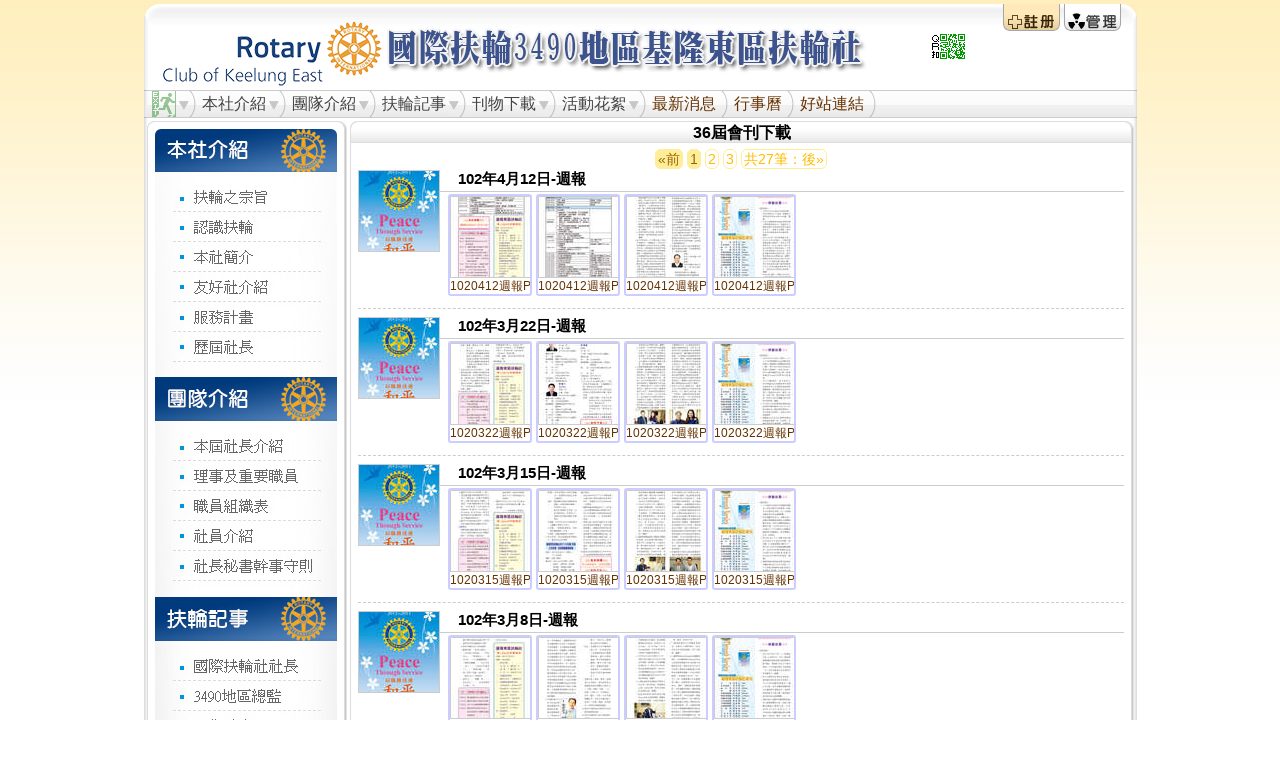

--- FILE ---
content_type: text/html; charset=utf-8
request_url: http://www.keelungeast.org.tw/a/uploads/index/12334
body_size: 8290
content:
<!DOCTYPE html PUBLIC "-//W3C//DTD XHTML 1.0 Transitional//EN" "http://www.w3.org/TR/xhtml1/DTD/xhtml1-transitional.dtd">
<html xmlns="http://www.w3.org/1999/xhtml" xml:lang="en" lang="en">
<head>
  <meta http-equiv="content-type" content="text/html;charset=UTF-8" />
  <title>基隆東區扶輪社</title>
  <link rel="shortcut icon" href="/favicon.ico" type="image/x-icon" />
  <meta name="keywords" content="ishome智慧型積木架站系統,網站架設,網站套版,網頁設計,平台虛擬空間,積木架站軟體授權,積木架站,協作平台" />
  <meta name="description" content="網站套版/平台空間/架站軟體授權 ishome 您的最佳選擇" />
  <script type="text/javascript">var authenticity_token = "uGck4TsFvBU400qla12mkYn8bPR3A4d9u2kaE8XQrL4="</script>
  <script src="/javascripts/jquery.js?1385654460" type="text/javascript"></script>
<script src="/javascripts/jquery-ui.js?1385654461" type="text/javascript"></script>
<script src="/javascripts/jquery.jgrowl.js?1385654459" type="text/javascript"></script>
<script src="/javascripts/application.js?1385654459" type="text/javascript"></script>
  <script src="/javascripts/jquery.tooltip.js?1385654459" type="text/javascript"></script>
<script src="/javascripts/jquery.menu.js?1385654461" type="text/javascript"></script>
<script src="/javascripts/jquery.cycle.js?1385654459" type="text/javascript"></script>
<script src="/javascripts/layout.js?1385654459" type="text/javascript"></script>
  
  <link href="/stylesheets/jquery-ui.css?1385654461" media="screen" rel="stylesheet" type="text/css" />
<link href="/stylesheets/a_application.css?1385654461" media="screen" rel="stylesheet" type="text/css" />
<link href="/stylesheets/layout_portlet.css?1385654461" media="screen" rel="stylesheet" type="text/css" />
  <link href="/stylesheets/layout_upload.css?1385654462" media="screen" rel="stylesheet" type="text/css" />
<link href="/stylesheets/plugin_pagination.css?1385654462" media="screen" rel="stylesheet" type="text/css" />
  
  <link href="/theme/37.css" media="screen" rel="stylesheet" type="text/css" />
  
  <script type="text/javascript">var _gaq=_gaq||[];_gaq.push(['_setAccount','UA-23619896-1']);_gaq.push(['_setDomainName','none']);_gaq.push(['_setAllowLinker',true]);_gaq.push(['_trackPageview']);(function(){var ga=document.createElement('script');ga.type='text/javascript';ga.async=true;ga.src=('https:'==document.location.protocol?'https://ssl':'http://www')+'.google-analytics.com/ga.js';var s=document.getElementsByTagName('script')[0];s.parentNode.insertBefore(ga,s)})();</script>
  
<script type="text/javascript">
jQuery(function($){
    var temp = "";
    $("a.btn.upload").live("click" , function(){
      temp = $(this).attr("src")
      $('#file_uploads').dialog({
        title:$("a.btn.upload").attr("title"),
        autoOpen:false,
        width:800,
        height:520,
        resizable:false,
        bgiframe:true,
        open: function() {
          $('#file_uploads').height(470).width(776).attr("src",temp);
        },
        close: function() {
          window.location.reload();
        }
      }).dialog("open");
      temp = "";
    });
});
</script>

</head>
<body class="">
  
  <div class="wap clear">
    <div class="wap_Main">
      
        <div class="header">
          
            <div class="logo" style="background-image:url('/uploads/2016/08/original/1174835_fe93531e2abb5edf85a3fec38715f0e2.gif');"><a href="/a/" class="full ib"><span class="full ib"></span></a></div><!--logo-->
          
          <div class="info">
            <ul class="site_ad">
              
                <li class="ad_package clear">
                  <a href="http://ishome.com.tw" class="ad"><img class="tip" id="ad_2084" title="預設廣告範例2" alt="預設廣告範例2" src="/ads/files/1096/original_title1.gif" /></a>
                </li>
              
                <li class="ad_package clear">
                  <a href="http://ishome.com.tw" class="ad"><img class="tip" id="ad_2083" title="預設廣告範例1" alt="預設廣告範例1" src="/ads/files/1095/original_title0.gif" /></a>
                </li>
              
                <li class="ad_package clear">
                  <a href="http://ishome.com.tw" class="ad"><img class="tip" id="ad_2085" title="預設廣告範例3" alt="預設廣告範例3" src="/ads/files/1097/original_title2.gif" /></a>
                </li>
              
                <li class="ad_package clear">
                  <a href="http://ishome.com.tw" class="ad"><img class="tip" id="ad_2084" title="預設廣告範例2" alt="預設廣告範例2" src="/ads/files/1096/original_title1.gif" /></a>
                </li>
              
                <li class="ad_package clear">
                  <a href="http://ishome.com.tw" class="ad"><img class="tip" id="ad_2085" title="預設廣告範例3" alt="預設廣告範例3" src="/ads/files/1097/original_title2.gif" /></a>
                </li>
              
                <li class="ad_package clear">
                  <a href="http://ishome.com.tw" class="ad"><img class="tip" id="ad_2085" title="預設廣告範例3" alt="預設廣告範例3" src="/ads/files/1097/original_title2.gif" /></a>
                </li>
              
            </ul>
          </div>
          <ul class="userbar clear">
            
              <li class="admin"><a href="http://www.ishome.com.tw/administrator"><span class="tip" title="管理"></span></a></li>
              <li class="signup"><a href="/a/users/new"><span class="tip" title="註冊"></span></a></li>
            
          </ul>
          <div class="main_status_bar"><div class="qrcode"></div></div>
          <form class="search_wap_L" action="/a/search" method="get">
            <input class="search_field" type="text" name="keyword" />
          </form>
        </div><!--header-->
      
<!--_header-->
<!--_sidebar-->
  <div class="main_sidebar">
    <ul class="main_sidebar_rap clear">
      <li class="sub_menu navigation"><span class="navigation_link"></span><ul><li><a href="/">回首頁</a></li></ul></li>
      
          <li id="sub_menu_4375" class="sub_menu">本社介紹
            
              <ul><li><a href='/a/blogs/static/4381'>扶輪之宗旨</a></li><li><a href='/a/blogs/static/4382'>認識扶輪</a></li><li><a href='/a/blogs/static/4383'>本社簡介</a></li><li><a href='/a/blogs/static/4384'>友好社介紹</a></li><li><a href='/a/blogs/static/4385'>服務計畫</a></li><li><a href='/a/blogs/index/4386'>歷屆社長 </a></li></ul>
            
          </li>
        
          <li id="sub_menu_4376" class="sub_menu">團隊介紹
            
              <ul><li><a href='/a/blogs/static/16811'>本屆社長介紹</a></li><li><a href='/a/table_blogs/index/4388'>理事及重要職員</a></li><li><a href='/a/blogs/static/4389'>職員組織表</a></li><li><a href='/a/table_blogs/index/4390'>社員介紹</a></li><li><a href='/a/blogs/static/4391'>社長秘書幹事守則</a></li></ul>
            
          </li>
        
          <li id="sub_menu_4377" class="sub_menu">扶輪記事
            
              <ul><li><a href='/a/blogs/static/4392'>國際扶輪社社長</a></li><li><a href='/a/blogs/static/4393'>3490地區總監</a></li><li><a href='/a/blogs/static/4394'>工作計畫</a></li><li><a href='/a/blogs/static/4395'>計畫概要</a></li><li><a href='/a/blogs/static/4396'>年度預算</a></li></ul>
            
          </li>
        
          <li id="sub_menu_4464" class="sub_menu">刊物下載
            
              <ul><li><a href='/a/uploads/index/22925'>49屆會刊下載</a></li><li><a href='/a/uploads/index/22915'>48屆會刊下載</a></li><li><a href='/a/uploads/index/22886'>47屆會刊下載</a></li><li><a href='/a/uploads/index/22854'>46屆會刊下載</a></li><li><a href='/a/uploads/index/22809'>45屆會刊下載</a></li><li><a href='/a/uploads/index/22781'>44屆會刊下載</a></li><li><a href='/a/uploads/index/22734'>43屆會刊下載</a></li><li><a href='/a/uploads/index/22570'>42屆會刊下載</a></li><li><a href='/a/uploads/index/22306'>41屆會刊下載</a></li><li><a href='/a/uploads/index/22009'>40屆會刊下載</a></li><li><a href='/a/uploads/index/21192'>39屆會刊下載</a></li><li><a href='/a/uploads/index/19692'>38屆會刊下載</a></li><li><a href='/a/uploads/index/17411'>37屆會刊下載</a></li><li><a href='/a/uploads/index/12334'>36屆會刊下載</a></li><li><a href='/a/uploads/index/5149'>35屆會刊下載</a></li><li><a href='/a/uploads/index/4370'>34屆刊物下載</a></li></ul>
            
          </li>
        
          <li id="sub_menu_16869" class="sub_menu">活動花絮
            
              <ul><li><a href='/a/blogs/index/22924'>49屆活動花絮</a></li><li><a href='/a/blogs/index/22916'>48屆活動花絮</a></li><li><a href='/a/blogs/index/22887'>47屆活動花絮</a></li><li><a href='/a/blogs/index/22863'>46屆活動花絮</a></li><li><a href='/a/blogs/index/22811'>45屆活動花絮</a></li><li><a href='/a/blogs/index/22778'>44屆活動花絮</a></li><li><a href='/a/blogs/index/22735'>43屆活動花絮</a></li><li><a href='/a/blogs/index/22616'>42屆活動花絮</a></li><li><a href='/a/blogs/index/22307'>41屆活動花絮</a></li><li><a href='/a/blogs/index/22010'>40屆活動花絮</a></li><li><a href='/a/blogs/index/21193'>39屆活動花絮</a></li><li><a href='/a/blogs/index/19682'>38屆活動花絮</a></li><li><a href='/a/blogs/index/16870'>37屆活動花絮</a></li><li><a href='/a/blogs/index/16871'>36屆活動花絮</a></li><li><a href='/a/blogs/index/4398'>其他活動花絮</a></li></ul>
            
          </li>
        
          <li id="sub_menu_22652" class="sub"><a href='/a/blogs/index/22652'>最新消息</a></li>
        
          <li id="sub_menu_16812" class="sub"><a href='/a/blogs/static/16812'>行事曆</a></li>
        
          <li id="sub_menu_4380" class="sub"><a href='/a/blogs/static/4380'>好站連結</a></li>
        
    </ul>
  </div>
<!--_sidebar-->

  <div class="continer L2">
    
    <div class="left_sidebar continer_sidebar">
      
      
    <div class="widget widget_5 portlet_label portlet_mode_0" id="pd_70205"><div class="widget_head"><div class="wl"></div><div class="wr"></div><h2>
      左邊總選單
    </h2></div><div class="wc"><div class="wcr"><div class="widget_content">
      
  <span class="portlet single_blog clear ib">
    <p><img src="/uploads/2015/02/original/1087888_cce5f318d2532d1aac4a7050b4849886.jpg?1423104216" alt="1087888_cce5f318d2532d1aac4a7050b4849886"></p>
<p><a title="扶輪之宗旨 " href="http://www.keelungeast.org.tw/a/blogs/static/4381" target="_self"><img src="/uploads/2012/01/original/824950_e0e211be70eb9f0a4cc89f3327d1b5d9.jpg?1326787690" alt="824950_e0e211be70eb9f0a4cc89f3327d1b5d9"></a></p>
<p><a title="認識扶輪 " href="http://www.keelungeast.org.tw/a/blogs/static/4382" target="_self"><img src="/uploads/2012/01/original/824951_5a12144b4a7e4fb91ad25d89070b58e8.jpg?1326787691" alt="824951_5a12144b4a7e4fb91ad25d89070b58e8"></a></p>
<p><a title="本社簡介 " href="http://www.keelungeast.org.tw/a/blogs/static/4383" target="_self"><img src="/uploads/2012/01/original/824952_1d372779fe777d81aa0315c7678d0e44.jpg?1326787691" alt="824952_1d372779fe777d81aa0315c7678d0e44"></a></p>
<p><a title="友好社介紹 " href="http://www.keelungeast.org.tw/a/blogs/static/4384" target="_self"><img src="/uploads/2012/01/original/824953_910e2560b55e175c939cf212f5a91981.jpg?1326787692" alt="824953_910e2560b55e175c939cf212f5a91981"></a></p>
<p><a title="服務計畫 " href="http://www.keelungeast.org.tw/a/blogs/static/4385" target="_self"><img src="/uploads/2012/01/original/824954_e0362f5161dab7566d69e345cfdcbdd8.jpg?1326787693" alt="824954_e0362f5161dab7566d69e345cfdcbdd8"></a></p>
<p><a title="歷屆社長 " href="http://www.keelungeast.org.tw/a/blogs/index/4386" target="_self"><img src="/uploads/2012/01/original/824955_a09519e9a3f5d1e642d28e4f69ad3757.jpg?1326787694" alt="824955_a09519e9a3f5d1e642d28e4f69ad3757"></a></p>
<p><img src="/uploads/2015/02/original/1087889_a5018f98390479a3fc3ab355e97e37e5.jpg?1423104217" alt="1087889_a5018f98390479a3fc3ab355e97e37e5"></p>
<p><a title="本屆社長介紹" href="http://www.keelungeast.org.tw/a/blogs/static/16811" target="_self"><img src="/uploads/2012/01/original/824957_42d5b686d92f0963024509a00abe390c.jpg?1326787696" alt="824957_42d5b686d92f0963024509a00abe390c"></a></p>
<p><a title="理事及重要職員 " href="http://www.keelungeast.org.tw/a/table_blogs/index/4388" target="_self"><img src="/uploads/2012/01/original/824958_f6f90fc3bcaccd429ba03d2cc79dd6bf.jpg?1326787698" alt="824958_f6f90fc3bcaccd429ba03d2cc79dd6bf"></a></p>
<p><a title="職員組織表 " href="http://www.keelungeast.org.tw/a/blogs/static/4389" target="_self"><img src="/uploads/2012/01/original/824959_8406a70edc3be4115057f2bc612fb7e9.jpg?1326787698" alt="824959_8406a70edc3be4115057f2bc612fb7e9"></a></p>
<p><a title="社員介紹 " href="http://www.keelungeast.org.tw/a/table_blogs/index/4390" target="_self"><img src="/uploads/2012/01/original/824960_79775e1e8c2517cad971129916862713.jpg?1326787700" alt="824960_79775e1e8c2517cad971129916862713"></a></p>
<p><a title="社長秘書幹事守則 " href="http://www.keelungeast.org.tw/a/blogs/static/4391" target="_self"><img src="/uploads/2012/01/original/824961_d0b0a5313d0904f0a017f95243294fa2.jpg?1326787700" alt="824961_d0b0a5313d0904f0a017f95243294fa2"></a></p>
<p><img src="/uploads/2015/02/original/1087890_fbd46bce19f03bd40d4155a1234abc05.jpg?1423104218" alt="1087890_fbd46bce19f03bd40d4155a1234abc05"></p>
<p><a title="國際扶輪社社長 " href="http://www.keelungeast.org.tw/a/blogs/static/4392" target="_self"><img src="/uploads/2012/01/original/824963_ca40ced513366eb405cfd432969c494e.jpg?1326787702" alt="824963_ca40ced513366eb405cfd432969c494e"></a></p>
<p><a title="3490地區總監 " href="http://www.keelungeast.org.tw/a/blogs/static/4393" target="_self"><img src="/uploads/2012/01/original/824964_abbcfba236b2f5ad7787d29b6dd30d6b.jpg?1326787703" alt="824964_abbcfba236b2f5ad7787d29b6dd30d6b"></a></p>
<p><a title="工作計畫 " href="http://www.keelungeast.org.tw/a/blogs/static/4394" target="_self"><img src="/uploads/2012/01/original/824965_17da8ddf5966e8033a6cbdd462a722cb.jpg?1326787704" alt="824965_17da8ddf5966e8033a6cbdd462a722cb"></a></p>
<p><a title="計畫概要 " href="http://www.keelungeast.org.tw/a/blogs/static/4395" target="_self"><img src="/uploads/2012/01/original/824966_742d7c8fbc0b6e16845c96108db37815.jpg?1326787705" alt="824966_742d7c8fbc0b6e16845c96108db37815"></a></p>
<p><a title="年度預算 " href="http://www.keelungeast.org.tw/a/blogs/static/4396" target="_self"><img src="/uploads/2012/01/original/824967_1bcbaa950745e202638a1d1d3f006fc0.jpg?1326787706" alt="824967_1bcbaa950745e202638a1d1d3f006fc0"></a></p>
<p><img src="/uploads/2015/02/original/1087892_01af3abc11309d5c57e6e2aa14539f36.jpg?1423104379" alt="1087892_01af3abc11309d5c57e6e2aa14539f36"></p>
<p><a href="https://www.ishome.com.tw/245/a/uploads/index/22925" target="_self"><img src="/uploads/2025/07/original/1377382_90a0312ac9f1487efb355c6d366f7486.jpg?1751959292" alt="1377382_90a0312ac9f1487efb355c6d366f7486"></a></p>
<p><a href="http://www.keelungeast.org.tw/a/uploads/index/22915" target="_self"><img src="/uploads/2024/08/original/1370752_b73615696310bbabb39f4a5712593aff.jpg?1723021549" alt="1370752_b73615696310bbabb39f4a5712593aff"></a></p>
<p><a title="4７屆會刊下載" href="http://www.keelungeast.org.tw/a/uploads/index/22886" target="_self"><img src="/uploads/2023/07/original/1362709_68e58972df2901b4b5185ec025ec5657.jpg?1689940564" alt="1362709_68e58972df2901b4b5185ec025ec5657"></a></p>
<p><a title="46屆會刊下載" href="http://www.keelungeast.org.tw/a/uploads/index/22854" target="_self"><img src="/uploads/2022/07/original/1343560_14517b287373e5618e97ef96cf35199e.jpg?1657267829" alt="1343560_14517b287373e5618e97ef96cf35199e"></a></p>
<p><a title="45屆會刊下載" href="http://www.keelungeast.org.tw/a/uploads/index/22809" target="_self"><img src="/uploads/2021/08/original/1330095_aa61dd0ceb9dd35a24865b3d344228e9.jpg?1630035121" alt="1330095_aa61dd0ceb9dd35a24865b3d344228e9"></a></p>
<p><a title="44屆會刊下載" href="http://www.keelungeast.org.tw/a/uploads/index/22781" target="_self"><img src="/uploads/2020/08/original/1309683_511f277ba6be018950c86f939ee6b758.jpg?1596356289" alt="1309683_511f277ba6be018950c86f939ee6b758"></a></p>
<p><a title="43屆會刊下載" href="http://www.keelungeast.org.tw/a/uploads/index/22734" target="_self"><img src="/uploads/2019/07/original/1284762_c8b7878a203fa14e940c3e442a852309.jpg?1563767656" alt="1284762_c8b7878a203fa14e940c3e442a852309"></a></p>
<p><a title="42屆會刊下載" href="http://www.keelungeast.org.tw/a/uploads/index/22570" target="_self"><img src="/uploads/2018/08/original/1255322_ae0896808c0e93c15445a4e85767eea2.jpg?1533194125" alt="1255322_ae0896808c0e93c15445a4e85767eea2"></a></p>
<p><a title="41屆會刊下載" href="http://www.keelungeast.org.tw/a/uploads/index/22306" target="_self"><img src="/uploads/2017/07/original/1216649_57356af9173222ead608ea36794f94c5.jpg?1499070810" alt="1216649_57356af9173222ead608ea36794f94c5"></a></p>
<p><a title="40屆會刊下載" href="http://www.keelungeast.org.tw/a/uploads/index/22009" target="_self"><img src="/uploads/2016/09/original/1179952_a52f741ce5a37796531b489712d54574.jpg?1473387033" alt="1179952_a52f741ce5a37796531b489712d54574"></a></p>
<p><a title="39屆會刊下載" href="http://www.keelungeast.org.tw/a/uploads/index/21192" target="_self"><img src="/uploads/2015/09/original/1125840_e3c5006a0db635a4469b4ac8e48c8cea.jpg?1442486873" alt="1125840_e3c5006a0db635a4469b4ac8e48c8cea"></a></p>
<p><a title="38屆會刊下載" href="http://www.keelungeast.org.tw/a/uploads/index/19692" target="_self"><img src="/uploads/2014/07/original/1054786_d0f8a7d7e091b2650fc11c78282eca18.jpg?1406599564" alt="1054786_d0f8a7d7e091b2650fc11c78282eca18"></a></p>
<p><a title="37屆會刊下載" href="http://www.keelungeast.org.tw/a/uploads/index/17411" target="_self"><img src="/uploads/2014/07/original/1050867_05e5cadb571d47f97375a9f05983c178.jpg?1404711167" alt="1050867_05e5cadb571d47f97375a9f05983c178"></a></p>
<p><a title="36屆會刊下載" href="http://www.keelungeast.org.tw/a/books/index/17410" target="_self"><img src="/uploads/2014/07/original/1050865_2e60925abb3598b335d37724daa9f415.jpg?1404711165" alt="1050865_2e60925abb3598b335d37724daa9f415"></a></p>
<p><a title="35屆會刊下載 " href="http://www.keelungeast.org.tw/a/uploads/index/5149" target="_self"><img src="/uploads/2012/01/original/824973_af3971cdba7f2077616b46e0c73efbf6.jpg?1326787712" alt="824973_af3971cdba7f2077616b46e0c73efbf6"></a></p>
<p><a title="34屆刊物下載 " href="http://www.keelungeast.org.tw/a/uploads/index/4370" target="_self"><img src="/uploads/2012/01/original/824974_b2cc7f876092c9a0228554cafcbc34c4.jpg?1326787713" alt="824974_b2cc7f876092c9a0228554cafcbc34c4"></a></p>
<p><img src="/uploads/2015/02/original/1087893_c4ff125273528d49db187eb28edee8cf.jpg?1423104380" alt="1087893_c4ff125273528d49db187eb28edee8cf"></p>
<p><a title="最新訊息 " href="http://www.keelungeast.org.tw/a/blogs/index/22652" target="_self"><img src="/uploads/2012/01/original/824977_769574f9f2147831701bf636df83102e.jpg?1326787716" alt="824977_769574f9f2147831701bf636df83102e"></a></p>
<p><a title="活動花絮 " href="http://www.keelungeast.org.tw/a/blogs/index/22863" target="_self"><img src="/uploads/2012/01/original/824978_f439a04bc7c8ff8eea3ce9e912f7162c.jpg?1326787717" alt="824978_f439a04bc7c8ff8eea3ce9e912f7162c"></a></p>
<p><img src="/uploads/2012/01/original/824981_6fb9d10680e05a612b8cdd292a18b15a.jpg?1326787720" alt="824981_6fb9d10680e05a612b8cdd292a18b15a"></p>
<p><img src="/uploads/2015/02/original/1087894_144a1939470d9f22bb82ef451efa0c9a.jpg?1423104381" alt="1087894_144a1939470d9f22bb82ef451efa0c9a"></p>
<p><a title="好站連結 " href="http://www.keelungeast.org.tw/a/blogs/static/4380" target="_self"><img src="/uploads/2012/01/original/824983_7be7355b01bed9512eeb57f477575d53.jpg?1326787722" alt="824983_7be7355b01bed9512eeb57f477575d53"></a></p>
<p><a title="建議與申訴 " href="http://www.keelungeast.org.tw/a/custom_blogs/index/4372" target="_self"><img src="/uploads/2012/01/original/824984_0e339760ff8fbb94f60c107a783420aa.jpg?1326787723" alt="824984_0e339760ff8fbb94f60c107a783420aa"></a></p>
<p><img src="/uploads/2012/01/original/824985_6f33dee3f8e4de86bba4dacfe880580c.jpg?1326787724" alt="824985_6f33dee3f8e4de86bba4dacfe880580c"></p>
<p><img src="/uploads/2012/01/original/824986_7bb04f4e96729e6f6280341ae2af18f0.jpg?1326787725" alt="824986_7bb04f4e96729e6f6280341ae2af18f0"></p>
  </span>

    </div></div></div><div class="wb"><div class="wl"></div><div class="wr"></div></div></div>
  
    </div>
    <div class="main">
      
<div class="widget widget_4"><div class="widget_head"><div class="wl"></div><div class="wr"></div><h2>
  36屆會刊下載
</h2></div><div class="wc"><div class="wcr"><div class="widget_content upload_content_mode_0">
  <div class="pagination clear"><span class="disabled prev_page">&laquo;前</span> <span class="current">1</span> <a href="/a/uploads/index/12334?page=2" rel="next">2</a> <a href="/a/uploads/index/12334?page=3">3</a> <a href="/a/uploads/index/12334?page=2" class="next_page" rel="next">共27筆：後&raquo;</a></div>
  <ul class="file_folder_set">
    
      <li class="file_folder clear">
        <div class="cover ">
          
            <img src="/uploads/2012/09/thumb/880485_896f517876c090d7d39e70a3633f9921.jpg" alt="102年4月12日-週報" title="102年4月12日-週報"/> &nbsp;
          
        </div>
        <h2 class="name">102年4月12日-週報</h2>
        <h6 class="descript"></h6>
        <ul class="file_list clear">
  
    <li class="file tip kind_uploaditem" id="file_1000678" title="檔案：1020412週報P4.jpg|大小：2202kb">
      <ul>
        
          <li class="cover">
            <a href="/a/uploads/download/1000678">
              <span class="ib full">
                
                  <img src="/uploads/2013/12/thumb/1000678_11558a7bd9200d57d59186963933b0de.jpg" alt="1020412週報P4.jpg" title="1020412週報P4.jpg"/> &nbsp;
                
              </span>
            </a>
          </li>
        
        <li class="name"><a href="/a/uploads/download/1000678">1020412週報P4.jpg</a></li>
      </ul>
    </li>
  
    <li class="file tip kind_uploaditem" id="file_1000677" title="檔案：1020412週報P3.jpg|大小：2207kb">
      <ul>
        
          <li class="cover">
            <a href="/a/uploads/download/1000677">
              <span class="ib full">
                
                  <img src="/uploads/2013/12/thumb/1000677_2bb06ba1e7cebd79d13030b26e44f674.jpg" alt="1020412週報P3.jpg" title="1020412週報P3.jpg"/> &nbsp;
                
              </span>
            </a>
          </li>
        
        <li class="name"><a href="/a/uploads/download/1000677">1020412週報P3.jpg</a></li>
      </ul>
    </li>
  
    <li class="file tip kind_uploaditem" id="file_1000676" title="檔案：1020412週報P2.jpg|大小：2168kb">
      <ul>
        
          <li class="cover">
            <a href="/a/uploads/download/1000676">
              <span class="ib full">
                
                  <img src="/uploads/2013/12/thumb/1000676_ac758b061334cd6d9f77f848df8db986.jpg" alt="1020412週報P2.jpg" title="1020412週報P2.jpg"/> &nbsp;
                
              </span>
            </a>
          </li>
        
        <li class="name"><a href="/a/uploads/download/1000676">1020412週報P2.jpg</a></li>
      </ul>
    </li>
  
    <li class="file tip kind_uploaditem" id="file_1000675" title="檔案：1020412週報P1.jpg|大小：2769kb">
      <ul>
        
          <li class="cover">
            <a href="/a/uploads/download/1000675">
              <span class="ib full">
                
                  <img src="/uploads/2013/12/thumb/1000675_d81bc0983e047d17863f1638273261d0.jpg" alt="1020412週報P1.jpg" title="1020412週報P1.jpg"/> &nbsp;
                
              </span>
            </a>
          </li>
        
        <li class="name"><a href="/a/uploads/download/1000675">1020412週報P1.jpg</a></li>
      </ul>
    </li>
  
</ul>
      </li>
    
      <li class="file_folder clear">
        <div class="cover ">
          
            <img src="/uploads/2012/09/thumb/880485_896f517876c090d7d39e70a3633f9921.jpg" alt="102年3月22日-週報" title="102年3月22日-週報"/> &nbsp;
          
        </div>
        <h2 class="name">102年3月22日-週報</h2>
        <h6 class="descript"></h6>
        <ul class="file_list clear">
  
    <li class="file tip kind_uploaditem" id="file_1000673" title="檔案：1020322週報P4.jpg|大小：1916kb">
      <ul>
        
          <li class="cover">
            <a href="/a/uploads/download/1000673">
              <span class="ib full">
                
                  <img src="/uploads/2013/12/thumb/1000673_785d30a123f0e9d7e9fbad778809a5bd.jpg" alt="1020322週報P4.jpg" title="1020322週報P4.jpg"/> &nbsp;
                
              </span>
            </a>
          </li>
        
        <li class="name"><a href="/a/uploads/download/1000673">1020322週報P4.jpg</a></li>
      </ul>
    </li>
  
    <li class="file tip kind_uploaditem" id="file_1000672" title="檔案：1020322週報P3.jpg|大小：1870kb">
      <ul>
        
          <li class="cover">
            <a href="/a/uploads/download/1000672">
              <span class="ib full">
                
                  <img src="/uploads/2013/12/thumb/1000672_0437ab8577d546d81e5a2aeb83e07fab.jpg" alt="1020322週報P3.jpg" title="1020322週報P3.jpg"/> &nbsp;
                
              </span>
            </a>
          </li>
        
        <li class="name"><a href="/a/uploads/download/1000672">1020322週報P3.jpg</a></li>
      </ul>
    </li>
  
    <li class="file tip kind_uploaditem" id="file_1000671" title="檔案：1020322週報P2.jpg|大小：2765kb">
      <ul>
        
          <li class="cover">
            <a href="/a/uploads/download/1000671">
              <span class="ib full">
                
                  <img src="/uploads/2013/12/thumb/1000671_2869808be6322a8c488278dba96e0c84.jpg" alt="1020322週報P2.jpg" title="1020322週報P2.jpg"/> &nbsp;
                
              </span>
            </a>
          </li>
        
        <li class="name"><a href="/a/uploads/download/1000671">1020322週報P2.jpg</a></li>
      </ul>
    </li>
  
    <li class="file tip kind_uploaditem" id="file_1000670" title="檔案：1020322週報P1.jpg|大小：2664kb">
      <ul>
        
          <li class="cover">
            <a href="/a/uploads/download/1000670">
              <span class="ib full">
                
                  <img src="/uploads/2013/12/thumb/1000670_33b80c8d1aef8737f868fb6dbfb71fb1.jpg" alt="1020322週報P1.jpg" title="1020322週報P1.jpg"/> &nbsp;
                
              </span>
            </a>
          </li>
        
        <li class="name"><a href="/a/uploads/download/1000670">1020322週報P1.jpg</a></li>
      </ul>
    </li>
  
</ul>
      </li>
    
      <li class="file_folder clear">
        <div class="cover ">
          
            <img src="/uploads/2012/09/thumb/880485_896f517876c090d7d39e70a3633f9921.jpg" alt="102年3月15日-週報" title="102年3月15日-週報"/> &nbsp;
          
        </div>
        <h2 class="name">102年3月15日-週報</h2>
        <h6 class="descript"></h6>
        <ul class="file_list clear">
  
    <li class="file tip kind_uploaditem" id="file_1000668" title="檔案：1020315週報P4.jpg|大小：1860kb">
      <ul>
        
          <li class="cover">
            <a href="/a/uploads/download/1000668">
              <span class="ib full">
                
                  <img src="/uploads/2013/12/thumb/1000668_57f9e59d57c0397cfb8b7cf531a5a8d3.jpg" alt="1020315週報P4.jpg" title="1020315週報P4.jpg"/> &nbsp;
                
              </span>
            </a>
          </li>
        
        <li class="name"><a href="/a/uploads/download/1000668">1020315週報P4.jpg</a></li>
      </ul>
    </li>
  
    <li class="file tip kind_uploaditem" id="file_1000667" title="檔案：1020315週報P3.jpg|大小：2247kb">
      <ul>
        
          <li class="cover">
            <a href="/a/uploads/download/1000667">
              <span class="ib full">
                
                  <img src="/uploads/2013/12/thumb/1000667_7b7bf58bc5ad5e2290a43042e1e1c224.jpg" alt="1020315週報P3.jpg" title="1020315週報P3.jpg"/> &nbsp;
                
              </span>
            </a>
          </li>
        
        <li class="name"><a href="/a/uploads/download/1000667">1020315週報P3.jpg</a></li>
      </ul>
    </li>
  
    <li class="file tip kind_uploaditem" id="file_1000666" title="檔案：1020315週報P2.jpg|大小：2689kb">
      <ul>
        
          <li class="cover">
            <a href="/a/uploads/download/1000666">
              <span class="ib full">
                
                  <img src="/uploads/2013/12/thumb/1000666_4ddbafbdf88a7ffae08eb8f5b9ab3958.jpg" alt="1020315週報P2.jpg" title="1020315週報P2.jpg"/> &nbsp;
                
              </span>
            </a>
          </li>
        
        <li class="name"><a href="/a/uploads/download/1000666">1020315週報P2.jpg</a></li>
      </ul>
    </li>
  
    <li class="file tip kind_uploaditem" id="file_1000665" title="檔案：1020315週報P1.jpg|大小：2715kb">
      <ul>
        
          <li class="cover">
            <a href="/a/uploads/download/1000665">
              <span class="ib full">
                
                  <img src="/uploads/2013/12/thumb/1000665_f312827e55fc7a3ce664b8f0743641a7.jpg" alt="1020315週報P1.jpg" title="1020315週報P1.jpg"/> &nbsp;
                
              </span>
            </a>
          </li>
        
        <li class="name"><a href="/a/uploads/download/1000665">1020315週報P1.jpg</a></li>
      </ul>
    </li>
  
</ul>
      </li>
    
      <li class="file_folder clear">
        <div class="cover ">
          
            <img src="/uploads/2012/09/thumb/880485_896f517876c090d7d39e70a3633f9921.jpg" alt="102年3月8日-週報" title="102年3月8日-週報"/> &nbsp;
          
        </div>
        <h2 class="name">102年3月8日-週報</h2>
        <h6 class="descript"></h6>
        <ul class="file_list clear">
  
    <li class="file tip kind_uploaditem" id="file_1000663" title="檔案：1020308週報P4.jpg|大小：1692kb">
      <ul>
        
          <li class="cover">
            <a href="/a/uploads/download/1000663">
              <span class="ib full">
                
                  <img src="/uploads/2013/12/thumb/1000663_df452f128f5a7b6c927ebad4fb5ad0ea.jpg" alt="1020308週報P4.jpg" title="1020308週報P4.jpg"/> &nbsp;
                
              </span>
            </a>
          </li>
        
        <li class="name"><a href="/a/uploads/download/1000663">1020308週報P4.jpg</a></li>
      </ul>
    </li>
  
    <li class="file tip kind_uploaditem" id="file_1000662" title="檔案：1020308週報P3.jpg|大小：1894kb">
      <ul>
        
          <li class="cover">
            <a href="/a/uploads/download/1000662">
              <span class="ib full">
                
                  <img src="/uploads/2013/12/thumb/1000662_657dbe9361538d9cbc66b27ad48f8f72.jpg" alt="1020308週報P3.jpg" title="1020308週報P3.jpg"/> &nbsp;
                
              </span>
            </a>
          </li>
        
        <li class="name"><a href="/a/uploads/download/1000662">1020308週報P3.jpg</a></li>
      </ul>
    </li>
  
    <li class="file tip kind_uploaditem" id="file_1000661" title="檔案：1020308週報P2.jpg|大小：2208kb">
      <ul>
        
          <li class="cover">
            <a href="/a/uploads/download/1000661">
              <span class="ib full">
                
                  <img src="/uploads/2013/12/thumb/1000661_b5355e3faf065d952315275b0f81657d.jpg" alt="1020308週報P2.jpg" title="1020308週報P2.jpg"/> &nbsp;
                
              </span>
            </a>
          </li>
        
        <li class="name"><a href="/a/uploads/download/1000661">1020308週報P2.jpg</a></li>
      </ul>
    </li>
  
    <li class="file tip kind_uploaditem" id="file_1000660" title="檔案：1020308週報P1.jpg|大小：2623kb">
      <ul>
        
          <li class="cover">
            <a href="/a/uploads/download/1000660">
              <span class="ib full">
                
                  <img src="/uploads/2013/12/thumb/1000660_e9822f11fb084deb457d373d60627965.jpg" alt="1020308週報P1.jpg" title="1020308週報P1.jpg"/> &nbsp;
                
              </span>
            </a>
          </li>
        
        <li class="name"><a href="/a/uploads/download/1000660">1020308週報P1.jpg</a></li>
      </ul>
    </li>
  
</ul>
      </li>
    
      <li class="file_folder clear">
        <div class="cover ">
          
            <img src="/uploads/2012/09/thumb/880485_896f517876c090d7d39e70a3633f9921.jpg" alt="102年3月1日-週報" title="102年3月1日-週報"/> &nbsp;
          
        </div>
        <h2 class="name">102年3月1日-週報</h2>
        <h6 class="descript"></h6>
        <ul class="file_list clear">
  
    <li class="file tip kind_uploaditem" id="file_1000658" title="檔案：1020301週報P4.jpg|大小：1607kb">
      <ul>
        
          <li class="cover">
            <a href="/a/uploads/download/1000658">
              <span class="ib full">
                
                  <img src="/uploads/2013/12/thumb/1000658_14a3027a67c0d9f80952e23a7e64f801.jpg" alt="1020301週報P4.jpg" title="1020301週報P4.jpg"/> &nbsp;
                
              </span>
            </a>
          </li>
        
        <li class="name"><a href="/a/uploads/download/1000658">1020301週報P4.jpg</a></li>
      </ul>
    </li>
  
    <li class="file tip kind_uploaditem" id="file_1000657" title="檔案：1020301週報P3.jpg|大小：1891kb">
      <ul>
        
          <li class="cover">
            <a href="/a/uploads/download/1000657">
              <span class="ib full">
                
                  <img src="/uploads/2013/12/thumb/1000657_2436350001275328a3e90bfc90e6bf6f.jpg" alt="1020301週報P3.jpg" title="1020301週報P3.jpg"/> &nbsp;
                
              </span>
            </a>
          </li>
        
        <li class="name"><a href="/a/uploads/download/1000657">1020301週報P3.jpg</a></li>
      </ul>
    </li>
  
    <li class="file tip kind_uploaditem" id="file_1000656" title="檔案：1020301週報P2.jpg|大小：3363kb">
      <ul>
        
          <li class="cover">
            <a href="/a/uploads/download/1000656">
              <span class="ib full">
                
                  <img src="/uploads/2013/12/thumb/1000656_0797164807a9715d8bf9e6d1e9c18ee2.jpg" alt="1020301週報P2.jpg" title="1020301週報P2.jpg"/> &nbsp;
                
              </span>
            </a>
          </li>
        
        <li class="name"><a href="/a/uploads/download/1000656">1020301週報P2.jpg</a></li>
      </ul>
    </li>
  
    <li class="file tip kind_uploaditem" id="file_1000655" title="檔案：1020301週報P1.jpg|大小：2512kb">
      <ul>
        
          <li class="cover">
            <a href="/a/uploads/download/1000655">
              <span class="ib full">
                
                  <img src="/uploads/2013/12/thumb/1000655_e2a8b1a77f6fc5cc0ad4eded89439684.jpg" alt="1020301週報P1.jpg" title="1020301週報P1.jpg"/> &nbsp;
                
              </span>
            </a>
          </li>
        
        <li class="name"><a href="/a/uploads/download/1000655">1020301週報P1.jpg</a></li>
      </ul>
    </li>
  
</ul>
      </li>
    
      <li class="file_folder clear">
        <div class="cover ">
          
            <img src="/uploads/2012/09/thumb/880485_896f517876c090d7d39e70a3633f9921.jpg" alt="102年2月22日-週報" title="102年2月22日-週報"/> &nbsp;
          
        </div>
        <h2 class="name">102年2月22日-週報</h2>
        <h6 class="descript"></h6>
        <ul class="file_list clear">
  
    <li class="file tip kind_uploaditem" id="file_1000653" title="檔案：1020222週報P4.jpg|大小：1515kb">
      <ul>
        
          <li class="cover">
            <a href="/a/uploads/download/1000653">
              <span class="ib full">
                
                  <img src="/uploads/2013/12/thumb/1000653_4088edae8698c6ac6db0b6c7dcc1afff.jpg" alt="1020222週報P4.jpg" title="1020222週報P4.jpg"/> &nbsp;
                
              </span>
            </a>
          </li>
        
        <li class="name"><a href="/a/uploads/download/1000653">1020222週報P4.jpg</a></li>
      </ul>
    </li>
  
    <li class="file tip kind_uploaditem" id="file_1000652" title="檔案：1020222週報P3.jpg|大小：1763kb">
      <ul>
        
          <li class="cover">
            <a href="/a/uploads/download/1000652">
              <span class="ib full">
                
                  <img src="/uploads/2013/12/thumb/1000652_c44f5a758e6ec109ce1c1c51c1a68c7a.jpg" alt="1020222週報P3.jpg" title="1020222週報P3.jpg"/> &nbsp;
                
              </span>
            </a>
          </li>
        
        <li class="name"><a href="/a/uploads/download/1000652">1020222週報P3.jpg</a></li>
      </ul>
    </li>
  
    <li class="file tip kind_uploaditem" id="file_1000651" title="檔案：1020222週報P2.jpg|大小：1730kb">
      <ul>
        
          <li class="cover">
            <a href="/a/uploads/download/1000651">
              <span class="ib full">
                
                  <img src="/uploads/2013/12/thumb/1000651_1ced4086434f6f318b8fe07de481f8e9.jpg" alt="1020222週報P2.jpg" title="1020222週報P2.jpg"/> &nbsp;
                
              </span>
            </a>
          </li>
        
        <li class="name"><a href="/a/uploads/download/1000651">1020222週報P2.jpg</a></li>
      </ul>
    </li>
  
    <li class="file tip kind_uploaditem" id="file_1000650" title="檔案：1020222週報P1.jpg|大小：2490kb">
      <ul>
        
          <li class="cover">
            <a href="/a/uploads/download/1000650">
              <span class="ib full">
                
                  <img src="/uploads/2013/12/thumb/1000650_44efa5b1cd4af2a7d64432803e4bb22b.jpg" alt="1020222週報P1.jpg" title="1020222週報P1.jpg"/> &nbsp;
                
              </span>
            </a>
          </li>
        
        <li class="name"><a href="/a/uploads/download/1000650">1020222週報P1.jpg</a></li>
      </ul>
    </li>
  
</ul>
      </li>
    
      <li class="file_folder clear">
        <div class="cover ">
          
            <img src="/uploads/2012/09/thumb/880485_896f517876c090d7d39e70a3633f9921.jpg" alt="102年2月1日-週報" title="102年2月1日-週報"/> &nbsp;
          
        </div>
        <h2 class="name">102年2月1日-週報</h2>
        <h6 class="descript"></h6>
        <ul class="file_list clear">
  
    <li class="file tip kind_uploaditem" id="file_1000648" title="檔案：1020201週報P4.jpg|大小：1573kb">
      <ul>
        
          <li class="cover">
            <a href="/a/uploads/download/1000648">
              <span class="ib full">
                
                  <img src="/uploads/2013/12/thumb/1000648_d12d847f142500dde49a9bae244b82e0.jpg" alt="1020201週報P4.jpg" title="1020201週報P4.jpg"/> &nbsp;
                
              </span>
            </a>
          </li>
        
        <li class="name"><a href="/a/uploads/download/1000648">1020201週報P4.jpg</a></li>
      </ul>
    </li>
  
    <li class="file tip kind_uploaditem" id="file_1000647" title="檔案：1020201週報P3.jpg|大小：1915kb">
      <ul>
        
          <li class="cover">
            <a href="/a/uploads/download/1000647">
              <span class="ib full">
                
                  <img src="/uploads/2013/12/thumb/1000647_d95e99b8df1fc7509bafcf67cf858b2e.jpg" alt="1020201週報P3.jpg" title="1020201週報P3.jpg"/> &nbsp;
                
              </span>
            </a>
          </li>
        
        <li class="name"><a href="/a/uploads/download/1000647">1020201週報P3.jpg</a></li>
      </ul>
    </li>
  
    <li class="file tip kind_uploaditem" id="file_1000646" title="檔案：1020201週報P2.jpg|大小：1898kb">
      <ul>
        
          <li class="cover">
            <a href="/a/uploads/download/1000646">
              <span class="ib full">
                
                  <img src="/uploads/2013/12/thumb/1000646_bb3d30516c7ce000428611a2098afdea.jpg" alt="1020201週報P2.jpg" title="1020201週報P2.jpg"/> &nbsp;
                
              </span>
            </a>
          </li>
        
        <li class="name"><a href="/a/uploads/download/1000646">1020201週報P2.jpg</a></li>
      </ul>
    </li>
  
    <li class="file tip kind_uploaditem" id="file_1000645" title="檔案：1020201週報P1.jpg|大小：2681kb">
      <ul>
        
          <li class="cover">
            <a href="/a/uploads/download/1000645">
              <span class="ib full">
                
                  <img src="/uploads/2013/12/thumb/1000645_e1a8a221932c0331047a979c3bb9a86b.jpg" alt="1020201週報P1.jpg" title="1020201週報P1.jpg"/> &nbsp;
                
              </span>
            </a>
          </li>
        
        <li class="name"><a href="/a/uploads/download/1000645">1020201週報P1.jpg</a></li>
      </ul>
    </li>
  
</ul>
      </li>
    
      <li class="file_folder clear">
        <div class="cover ">
          
            <img src="/uploads/2012/09/thumb/880485_896f517876c090d7d39e70a3633f9921.jpg" alt="102年1月25日-週報" title="102年1月25日-週報"/> &nbsp;
          
        </div>
        <h2 class="name">102年1月25日-週報</h2>
        <h6 class="descript"></h6>
        <ul class="file_list clear">
  
    <li class="file tip kind_uploaditem" id="file_1000643" title="檔案：1020125週報P4.jpg|大小：1396kb">
      <ul>
        
          <li class="cover">
            <a href="/a/uploads/download/1000643">
              <span class="ib full">
                
                  <img src="/uploads/2013/12/thumb/1000643_6ca76e81941f69b1f38074606ec86696.jpg" alt="1020125週報P4.jpg" title="1020125週報P4.jpg"/> &nbsp;
                
              </span>
            </a>
          </li>
        
        <li class="name"><a href="/a/uploads/download/1000643">1020125週報P4.jpg</a></li>
      </ul>
    </li>
  
    <li class="file tip kind_uploaditem" id="file_1000642" title="檔案：1020125週報P3.jpg|大小：2373kb">
      <ul>
        
          <li class="cover">
            <a href="/a/uploads/download/1000642">
              <span class="ib full">
                
                  <img src="/uploads/2013/12/thumb/1000642_49e23f6b2287bcd6b5e2ee40da1b45e3.jpg" alt="1020125週報P3.jpg" title="1020125週報P3.jpg"/> &nbsp;
                
              </span>
            </a>
          </li>
        
        <li class="name"><a href="/a/uploads/download/1000642">1020125週報P3.jpg</a></li>
      </ul>
    </li>
  
    <li class="file tip kind_uploaditem" id="file_1000641" title="檔案：1020125週報P2.jpg|大小：2125kb">
      <ul>
        
          <li class="cover">
            <a href="/a/uploads/download/1000641">
              <span class="ib full">
                
                  <img src="/uploads/2013/12/thumb/1000641_e862061c370a0b7f7d2bf459fbfd2c16.jpg" alt="1020125週報P2.jpg" title="1020125週報P2.jpg"/> &nbsp;
                
              </span>
            </a>
          </li>
        
        <li class="name"><a href="/a/uploads/download/1000641">1020125週報P2.jpg</a></li>
      </ul>
    </li>
  
    <li class="file tip kind_uploaditem" id="file_1000640" title="檔案：1020125週報P1.jpg|大小：2472kb">
      <ul>
        
          <li class="cover">
            <a href="/a/uploads/download/1000640">
              <span class="ib full">
                
                  <img src="/uploads/2013/12/thumb/1000640_ee67251cbb47156a76374d611e922576.jpg" alt="1020125週報P1.jpg" title="1020125週報P1.jpg"/> &nbsp;
                
              </span>
            </a>
          </li>
        
        <li class="name"><a href="/a/uploads/download/1000640">1020125週報P1.jpg</a></li>
      </ul>
    </li>
  
</ul>
      </li>
    
      <li class="file_folder clear">
        <div class="cover ">
          
            <img src="/uploads/2012/09/thumb/880485_896f517876c090d7d39e70a3633f9921.jpg" alt="102年1月18日-週報" title="102年1月18日-週報"/> &nbsp;
          
        </div>
        <h2 class="name">102年1月18日-週報</h2>
        <h6 class="descript"></h6>
        <ul class="file_list clear">
  
    <li class="file tip kind_uploaditem" id="file_1000638" title="檔案：1020118週報P4.jpg|大小：1517kb">
      <ul>
        
          <li class="cover">
            <a href="/a/uploads/download/1000638">
              <span class="ib full">
                
                  <img src="/uploads/2013/12/thumb/1000638_5bcd558a28e8e3efa56f19512bc208a5.jpg" alt="1020118週報P4.jpg" title="1020118週報P4.jpg"/> &nbsp;
                
              </span>
            </a>
          </li>
        
        <li class="name"><a href="/a/uploads/download/1000638">1020118週報P4.jpg</a></li>
      </ul>
    </li>
  
    <li class="file tip kind_uploaditem" id="file_1000637" title="檔案：1020118週報P3.jpg|大小：1878kb">
      <ul>
        
          <li class="cover">
            <a href="/a/uploads/download/1000637">
              <span class="ib full">
                
                  <img src="/uploads/2013/12/thumb/1000637_4a433b2992e80e365836a1ab0146a3f2.jpg" alt="1020118週報P3.jpg" title="1020118週報P3.jpg"/> &nbsp;
                
              </span>
            </a>
          </li>
        
        <li class="name"><a href="/a/uploads/download/1000637">1020118週報P3.jpg</a></li>
      </ul>
    </li>
  
    <li class="file tip kind_uploaditem" id="file_1000636" title="檔案：1020118週報P2.jpg|大小：2346kb">
      <ul>
        
          <li class="cover">
            <a href="/a/uploads/download/1000636">
              <span class="ib full">
                
                  <img src="/uploads/2013/12/thumb/1000636_cdd9a2510fcaf29b2e2b6e4b64320f46.jpg" alt="1020118週報P2.jpg" title="1020118週報P2.jpg"/> &nbsp;
                
              </span>
            </a>
          </li>
        
        <li class="name"><a href="/a/uploads/download/1000636">1020118週報P2.jpg</a></li>
      </ul>
    </li>
  
    <li class="file tip kind_uploaditem" id="file_1000635" title="檔案：1020118週報P1.jpg|大小：2494kb">
      <ul>
        
          <li class="cover">
            <a href="/a/uploads/download/1000635">
              <span class="ib full">
                
                  <img src="/uploads/2013/12/thumb/1000635_981f9e4ea5ecb1bfa4c8da3d9e0849d9.jpg" alt="1020118週報P1.jpg" title="1020118週報P1.jpg"/> &nbsp;
                
              </span>
            </a>
          </li>
        
        <li class="name"><a href="/a/uploads/download/1000635">1020118週報P1.jpg</a></li>
      </ul>
    </li>
  
</ul>
      </li>
    
      <li class="file_folder clear">
        <div class="cover ">
          
            <img src="/uploads/2012/09/thumb/880485_896f517876c090d7d39e70a3633f9921.jpg" alt="102年6月14日-週報" title="102年6月14日-週報"/> &nbsp;
          
        </div>
        <h2 class="name">102年6月14日-週報</h2>
        <h6 class="descript"></h6>
        <ul class="file_list clear">
  
    <li class="file tip kind_uploaditem" id="file_936274" title="檔案：1020614週報P4.jpg|大小：1368kb">
      <ul>
        
          <li class="cover">
            <a href="/a/uploads/download/936274">
              <span class="ib full">
                
                  <img src="/uploads/2013/06/thumb/936274_fddd9aa31b7f0790a416b72380a97c1e.jpg" alt="1020614週報P4.jpg" title="1020614週報P4.jpg"/> &nbsp;
                
              </span>
            </a>
          </li>
        
        <li class="name"><a href="/a/uploads/download/936274">1020614週報P4.jpg</a></li>
      </ul>
    </li>
  
    <li class="file tip kind_uploaditem" id="file_936271" title="檔案：1020614週報P3.jpg|大小：1546kb">
      <ul>
        
          <li class="cover">
            <a href="/a/uploads/download/936271">
              <span class="ib full">
                
                  <img src="/uploads/2013/06/thumb/936271_24be76882c91fe799481e38853e8aac2.jpg" alt="1020614週報P3.jpg" title="1020614週報P3.jpg"/> &nbsp;
                
              </span>
            </a>
          </li>
        
        <li class="name"><a href="/a/uploads/download/936271">1020614週報P3.jpg</a></li>
      </ul>
    </li>
  
    <li class="file tip kind_uploaditem" id="file_936268" title="檔案：1020614週報P2.jpg|大小：1444kb">
      <ul>
        
          <li class="cover">
            <a href="/a/uploads/download/936268">
              <span class="ib full">
                
                  <img src="/uploads/2013/06/thumb/936268_671af205b4677e55d47897462e0932cf.jpg" alt="1020614週報P2.jpg" title="1020614週報P2.jpg"/> &nbsp;
                
              </span>
            </a>
          </li>
        
        <li class="name"><a href="/a/uploads/download/936268">1020614週報P2.jpg</a></li>
      </ul>
    </li>
  
    <li class="file tip kind_uploaditem" id="file_936264" title="檔案：1020614週報P1.jpg|大小：1641kb">
      <ul>
        
          <li class="cover">
            <a href="/a/uploads/download/936264">
              <span class="ib full">
                
                  <img src="/uploads/2013/06/thumb/936264_ca38225d7894e79fff4c565bb43a3350.jpg" alt="1020614週報P1.jpg" title="1020614週報P1.jpg"/> &nbsp;
                
              </span>
            </a>
          </li>
        
        <li class="name"><a href="/a/uploads/download/936264">1020614週報P1.jpg</a></li>
      </ul>
    </li>
  
</ul>
      </li>
    
  </ul>
  <div class="pagination clear"><span class="disabled prev_page">&laquo;前</span> <span class="current">1</span> <a href="/a/uploads/index/12334?page=2" rel="next">2</a> <a href="/a/uploads/index/12334?page=3">3</a> <a href="/a/uploads/index/12334?page=2" class="next_page" rel="next">共27筆：後&raquo;</a></div>
</div></div></div><div class="wb"><div class="wl"></div><div class="wr"></div></div></div>
      
    </div>
  </div><!--continer-->
<!--_footer-->
    </div><!--wap_Main-->
	</div><!--wap-->
	<div class="footer">
    
    <div class="side_info">
      
        <span class="org_info"><u>基隆東區扶輪社</u>　電話：(02)2425-1352　傳真：(02)2423-9193　地址：202基隆市中正區義一路43號4樓-3　<a href="&#109;&#97;&#105;&#108;&#116;&#111;&#58;%6c%34%37%31%31@%6d%73%33%38.%68%69%6e%65%74.%6e%65%74">電子郵件信箱</a><br/>
        此網頁採用　　建議1024*768+解析度，以及<a href="http://www.google.com/chrome" target="new_win">GoogleChrome瀏覽器</a>
        
      
    </div>
    <a href="/ie_must_die.html" target="ie_must_die" title="本站將不完整支援您的IE瀏覽器"><img class="ie_must_die" title="本站將不完整支援您的IE瀏覽器" src="/ie_must_die.gif"/></a>
  </div>
</body>
</html>


--- FILE ---
content_type: text/css
request_url: http://www.keelungeast.org.tw/stylesheets/layout_upload.css?1385654462
body_size: 1233
content:
.upload_list_kind_0 h4{text-align:center;}.upload_list_kind_0 .upload{width:82px;float:left;}.upload_list_kind_1 .upload{width:82px;float:left;margin-left:10px;}.upload_list .photo{width:80px;height:80px;border:1px #ccc solid;}.upload_list .name{text-align:center;overflow:hidden;font-size:12px;}.upload_list .non_image{background:url(/images/layout/file_80.gif) no-repeat;}.upload_data{font-size:11px;border-collapse:collapse;width:100%;height:100%;}.upload_data tr{vertical-align:top;}.upload_data img{border:none;}.upload_data form,.upload_data input{padding:0;margin:0;}.upload_data ul{padding:0;margin:0;list-style-type:none;}.upload_data a{color:#363;text-decoration:none;}.upload_data .layout_title{background:url("/images/upload_title.gif") repeat-x;}.upload_data .layout_menu{width:193px;overflow:hidden;text-align:center;}.upload_data .layout_menu.header{background:url("/images/upload_lt.gif") no-repeat;height:11px;}.upload_data .layout_menu.footer{background:url("/images/upload_lb.gif") no-repeat;height:11px;}.upload_data .layout_menu.content{background:url("/images/upload_lm.gif") repeat-y;}.upload_data .title_upload{background:url("/images/upload_icon.gif") no-repeat;width:122px;height:26px;}.upload_data .title_upload.hover{background:url("/images/upload_icon_hover.gif") no-repeat;}.upload_data .add_folder_field{width:150px;font-size:11px;padding:0;border:1px #696 solid;}.upload_data .add_folder_button{vertical-align:bottom;}.upload_data .folder_list{width:166px;padding:10px 0 10px 20px;}.upload_data .folder_list li{padding:4px 0;text-align:left;overflow:hidden;}.upload_data .folder_list li.link_to_parent_folder{background:url("/images/upload_parent.gif") no-repeat 0 4px;padding-left:20px;}.upload_data .folder_list li.link_to_folder{background:url("/images/upload_folder.gif") no-repeat 8px 4px;padding-left:24px;}.upload_data .folder_list li.link_to_folder .delete{width:12px;height:12px;background:url("/images/upload_delete.gif") no-repeat;display:block;float:left;margin:2px 4px 0 0;}.upload_data .item_list{width:100%;}.upload_data .item{width:110px;height:170px;float:left;overflow:hidden;margin:0 4px 4px 0;}.upload_data .item .control .select_cover{float:left;}.upload_data .item .control .button{float:right;width:12px;height:12px;display:block;margin:2px 4px 0 0;}.upload_data .item .control .delete{background:url("/images/upload_delete.gif") no-repeat;}.upload_data .item .control .download{background:url("/images/upload_download.gif") no-repeat;}.upload_data .item .control .show{background:url("/images/upload_show.gif") no-repeat;}.upload_data .item .view{width:102px;height:102px;text-align:center;padding:4px;background:url("/images/icon_normal.gif") no-repeat;}.upload_data .item .view.image imge{margin:auto;}.upload_data .item .view.file{background:url("/images/icon_unknow.gif") no-repeat;}.upload_data .title_upload{float:left;}.upload_data .pagination,.upload_data .title_show_page{float:right;}.upload_data .pagination{padding:6px 60px 0 0;}.upload_submit_bottom{width:144px;height:42px;border:none;padding:0;margin:0;float:left;}.small_file_list li.item ul li.non_image{background:url("/images/layout/file_80.gif") no-repeat;}.small_file_list li.item ul{height:112px;}.small_file_list li.item{height:114px;}.upload_data{font-size:11px;border-collapse:collapse;width:100%;height:100%;}.upload_data tr{vertical-align:top;}.upload_data img{border:none;}.upload_data form,.upload_data input{padding:0;margin:0;}.upload_data ul{padding:0;margin:0;list-style-type:none;}.upload_data a{color:#363;text-decoration:none;}.upload_data .layout_title{background:url("/images/upload_title.gif") repeat-x;}.upload_data .layout_menu{width:193px;overflow:hidden;text-align:center;}.upload_data .layout_menu.header{background:url("/images/upload_lt.gif") no-repeat;height:11px;}.upload_data .layout_menu.footer{background:url("/images/upload_lb.gif") no-repeat;height:11px;}.upload_data .layout_menu.content{background:url("/images/upload_lm.gif") repeat-y;}.upload_data .title_upload{background:url("/images/upload_icon.gif") no-repeat;width:122px;height:26px;}.upload_data .title_upload.hover{background:url("/images/upload_icon_hover.gif") no-repeat;}.upload_data .add_folder_field{width:150px;font-size:11px;padding:0;border:1px #696 solid;}.upload_data .add_folder_button{vertical-align:bottom;}.upload_data .folder_list{width:166px;padding:10px 0 10px 20px;}.upload_data .folder_list li{padding:4px 0;text-align:left;overflow:hidden;}.upload_data .folder_list li.link_to_parent_folder{background:url("/images/upload_parent.gif") no-repeat 0 4px;padding-left:20px;}.upload_data .folder_list li.link_to_folder{background:url("/images/upload_folder.gif") no-repeat 8px 4px;padding-left:24px;}.upload_data .folder_list li.link_to_folder .delete{width:12px;height:12px;background:url("/images/upload_delete.gif") no-repeat;display:block;float:left;margin:2px 4px 0 0;}.upload_data .item_list{width:100%;}.upload_data .item{width:110px;height:170px;float:left;overflow:hidden;margin:0 4px 4px 0;}.upload_data .item .control .select_cover{float:left;}.upload_data .item .control .button{float:right;width:12px;height:12px;display:block;margin:2px 4px 0 0;}.upload_data .item .control .delete{background:url("/images/upload_delete.gif") no-repeat;}.upload_data .item .control .download{background:url("/images/upload_download.gif") no-repeat;}.upload_data .item .control .show{background:url("/images/upload_show.gif") no-repeat;}.upload_data .item .view{width:102px;height:102px;text-align:center;padding:4px;background:url("/images/icon_normal.gif") no-repeat;}.upload_data .item .view.image imge{margin:auto;}.upload_data .item .view.file{background:url("/images/icon_unknow.gif") no-repeat;}.upload_data .title_upload{float:left;}.upload_data .pagination,.upload_data .title_show_page{float:right;}.upload_data .pagination{padding:6px 60px 0 0;}.upload_submit_bottom{width:144px;height:42px;border:none;padding:0;margin:0;float:left;}.upload_list_kind_0 h4{text-align:center;}.upload_list_kind_0 .upload{width:82px;float:left;}.upload_list_kind_1 .upload{width:82px;float:left;margin-left:10px;}.upload_list .photo{width:80px;height:80px;border:1px #ccc solid;}.upload_list .name{text-align:center;overflow:hidden;font-size:12px;}.upload_list .non_image{background:url(/images/layout/file_80.gif) no-repeat;}.show .file_folder_set .file_folder{padding-bottom:10px;margin-bottom:10px;border-bottom:1px #ccc dashed;}.file_folder_set h2.name{font-size:15px;padding:0 0 2px 100px;border-bottom:1px #ccc solid;margin-bottom:2px;}.file_folder_set .cover{float:left;width:80px;height:80px;margin-right:4px;border:1px #ccc solid;background-color:#fff;}.file_folder_set .descript{font-size:12px;font-weight:normal;font-style:italic;}.file_list .file{float:left;width:80px;overflow:hidden;display:block;margin:0 0 4px 4px;border:2px #ccc solid;background:#fff;-moz-border-radius:3px;-khtml-border-radius:3px;-webkit-border-radius:3px;border-radius:3px;position:relative;}.file_list .kind_uploaditem{border-color:#ccf;}.file_list .kind_uploadvideo{border-color:#ffc;}.file_list li .cover{float:none;width:80px;height:80px;border-bottom:1px #ccc solid;background-position:center center;background-repeat:no-repeat;background-color:#fff;}.file_list li .cover span.view_linker{width:100%;height:100%;}.file_list li .is_file{background:url(/images/file_icon_s.jpg);}.file_list li .is_video{background:url(/images/media_icon_s.jpg);}.file_list .name{font-size:12px;color:#333;height:16px;overflow:hidden;white-space:nowrap;}.file_list .size{font-size:12px;color:#333;height:14px;border-top:2px #aaa dotted;text-align:center;}.widget .file_folder_set .file_folder{padding-bottom:8px;margin-bottom:8px;border-bottom:1px #ccc dashed;}

--- FILE ---
content_type: text/css; charset=utf-8
request_url: http://www.keelungeast.org.tw/theme/37.css
body_size: 229
content:
/*首頁logo跨欄廣告：中間空白延伸*/

.wap .header .info{
  display:none;
}
.wap .header .logo{
  width:780px;
}
/* /首頁logo跨欄廣告：中間空白延伸*/



/* 隱藏搜尋框 */
.wap .header .search_wap_L{
  background:#ffffff;
  padding:0;
  width:196px;
}
.wap .header .search_wap_L input{
  display:none;
}
/* /隱藏搜尋框 */


--- FILE ---
content_type: application/javascript
request_url: http://www.keelungeast.org.tw/javascripts/jquery.menu.js?1385654461
body_size: 1758
content:
(function(e){var d=[],i=[],a=e('<ul class="menu-ul hide" style="position:absolute;top:0;left:0;"></ul>')[0],h=e('<li class="menu-item" style="position:relative;"></li>')[0],g=e('<div id="root-menu-div" style="position:absolute;top:0;left:0;"></div>'),c={offsetTop:0,offsetLeft:0,minWidth:0,onClick:null};e(function(){g.appendTo("body")});e.extend({Menu:function(l,j,k){this.menuItems=[];this.settings=e.extend({},c,k);this.target=l;this.$eUL=null;this.init();if(j&&j.constructor==Array){this.addItems(j)}}});e.extend(e.Menu,{checkMouse:function(k){var j=k.target;if(i.length&&j==i[0].target){return}while(j.parentNode&&j.parentNode!=g[0]){j=j.parentNode}if(!e(i).filter(function(){return this.$eUL[0]==j}).length){e.Menu.closeAll()}},closeAll:function(){while(i.length){i[0].hide()}},prototype:{init:function(){if(!this.target){return}else{if(this.target instanceof e.MenuItem){this.target=this.target.$eLI}}d.push(this);this.$eUL=e(a.cloneNode(1));g[0].appendChild(this.$eUL[0]);var j=this;e(this.target).click(function(){j.onClick()}).hover(function(k){j.setActive();j.onClick()},function(){if(j.isHide()){e(this).removeClass("activetarget")}})},setActive:function(){e(this.target).addClass("activetarget")},addItem:function(j){if(j instanceof e.MenuItem){if(e.inArray(j,this.menuItems)==-1){this.$eUL.append(j.$eLI);this.menuItems.push(j);j.parentMenu=this}}else{this.addItem(new e.MenuItem(j,this.settings))}},addItems:function(j){for(var k=0;k<j.length;k++){this.addItem(j[k])}},isHide:function(){return this.$eUL.hasClass("hide")},hide:function(){if(this.isHide()){return}var j=e.inArray(this,i);this.$eUL.addClass("hide");if(j>=0){i.splice(j,1)}e(this.target).removeClass("activetarget");if(!i.length){e(document).unbind("mousedown",e.Menu.checkMouse)}},show:function(){if(!this.isHide){return}if(this.menuItems.length){this.$eUL.addClass("hide");this.setPosition();this.$eUL.removeClass("hide")}if(i.length==0){e(document).bind("mousedown",e.Menu.checkMouse)}i.push(this)},setPosition:function(){var u,n,k,j,r,p,q=e(window).width(),l=e(window).height(),s=this.$eUL[0].clientHeight,m=this.$eUL[0].clientWidth,u=e(this.target);n=u.offset();k=n.left+this.settings.offsetLeft;j=n.top+u.height()+this.settings.offsetTop;if(e.fn.scrollTop){r=e(window).scrollTop();if(l<s){j=r}else{if(l+r<j+s){j-=j+s-(l+r)}}}if(e.fn.scrollLeft){p=e(window).scrollLeft();if(q+p<k+m){k-=k+m-(q+p)}}this.$eUL.css({left:k,top:j})},onClick:function(){if(!this.isHide()){this.hide();this.setActive()}else{e.Menu.closeAll();this.show()}}}});e.extend({MenuItem:function(k,j){this.src=typeof k=="string"?k||"":k.src;this.url=k.url||null;this.urlTarget=k.target||null;this.addClass=k.addClass||null;this.data=k.data||null;this.$eLI=null;this.settings=e.extend({},c,j);this.init()}});e.extend(e.MenuItem,{prototype:{init:function(){var l,k,m=this.src,j=this;this.$eLI=e(h.cloneNode(1));if(this.addClass){this.$eLI[0].setAttribute("class",this.addClass)}if(m==""){this.$eLI.addClass("menu-separator")}else{k=typeof m=="string";if(k&&this.url){m=e('<a href="'+this.url+'"'+(this.urlTarget?'target="'+this.urlTarget+'"':"")+">"+m+"</a>")}else{if(k||!m.length){m=[m]}}for(l=0;l<m.length;l++){if(typeof m[l]=="string"){elem=document.createElement("span");elem.innerHTML=m[l];this.$eLI[0].appendChild(elem)}else{this.$eLI[0].appendChild(m[l].cloneNode(1))}}}this.$eLI.click(function(n){j.click(n,this)})},click:function(k,j){if(this.settings.onClick){this.settings.onClick.call(j,k,this)}}}});e.extend(e.fn,{menuFromElement:function(k,l){var j=function(r){var o=[],n,u,s,p,t,q,m=null;u=f(r,"LI");for(p=0;p<u.length;p++){if(!u[p].childNodes.length){o.push(new e.MenuItem("",k));continue}if((t=b(u[p],"UL"))){e(t).remove()}s=e(u[p]);if(s[0].childNodes.length==1&&s[0].childNodes[0].nodeType==3){q=s[0].childNodes[0].nodeValue}else{q=s[0].childNodes}n=new e.MenuItem({src:q,addClass:m},k);o.push(n)}return o};return this.each(function(){var m;if(l||(m=b(this,"UL"))){m=l?e(l).clone(true)[0]:m;menuItems=j(m);if(menuItems.length){new e.Menu(this,menuItems,k)}e(m).addClass("hide")}})},menu:function(k,j){return this.each(function(){if(!(j&&j.constructor==Array)){e(this).menuFromElement(k,j)}})}});var b=function(k,j){if(!k){return null}var l=k.firstChild;for(;l;l=l.nextSibling){if(l.nodeType==1&&l.nodeName.toUpperCase()==j){return l}}return null};var f=function(l,j){if(!l){return[]}var k=[],m=l.firstChild;for(;m;m=m.nextSibling){if(m.nodeType==1&&m.nodeName.toUpperCase()==j){k[k.length]=m}}return k}})(jQuery);